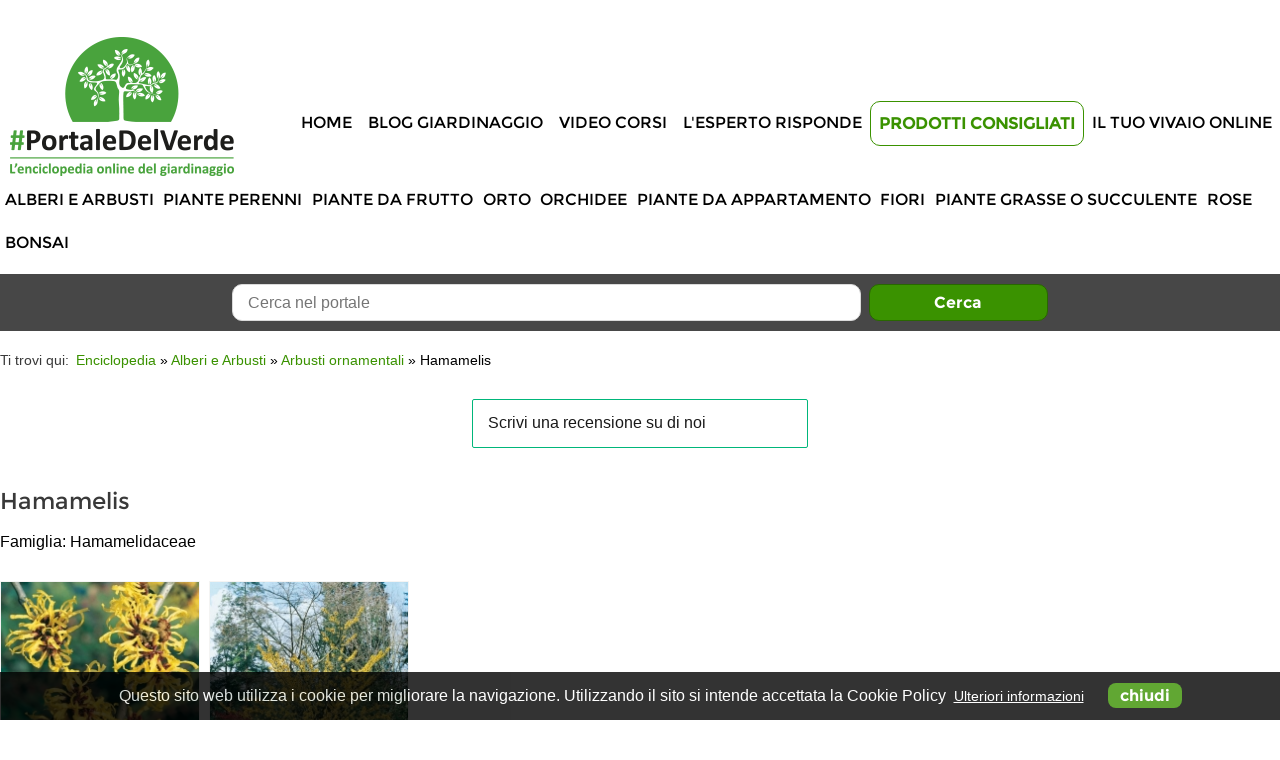

--- FILE ---
content_type: text/html; charset=UTF-8
request_url: https://www.portaledelverde.it/enciclopedia/alberi-e-arbusti/arbusti-ornamentali/hamamelis/
body_size: 7456
content:
<!DOCTYPE html>

<html lang="it">
<head><meta http-equiv="Content-Type" content="text/html; charset=euc-kr">
<script async src="//pagead2.googlesyndication.com/pagead/js/adsbygoogle.js"></script>
<script>
  (adsbygoogle = window.adsbygoogle || []).push({
    google_ad_client: "ca-pub-8700335435999860",
    enable_page_level_ads: true
  });
</script>


	



	<link href="https://www.portaledelverde.it/enciclopedia/alberi-e-arbusti/arbusti-ornamentali/hamamelis/" rel="canonical" />
				
<link rel="icon" href="https://www.portaledelverde.it/portaledelverde.png" sizes="16x16" type="image/png" />
<link rel="shortcut icon" href="https://www.portaledelverde.it/portaledelverde.png" type="image/png" />


<link rel="stylesheet" type="text/css" href="https://www.portaledelverde.it/libs/css/jquery.magnific-popup.min.css" />
<link rel="stylesheet" type="text/css" href="https://www.portaledelverde.it/css/style.css?v=7" />

<meta name="viewport" content="width=device-width, initial-scale=1.0, minimum-scale=1.0, maximum-scale=1.0" />







<script type="text/javascript" src="https://cdnjs.cloudflare.com/ajax/libs/respond.js/1.4.2/respond.min.js" defer></script>


<script type="text/javascript" src="https://cdnjs.cloudflare.com/ajax/libs/modernizr/2.8.3/modernizr.min.js" defer></script>

<!-- JQUERY -->
<script src="//code.jquery.com/jquery-1.11.3.min.js" type="text/javascript"></script>
<script src="//code.jquery.com/jquery-migrate-1.2.1.min.js" type="text/javascript"></script>


<!-- SCROLL TO -->
<script type="text/javascript" src="https://www.portaledelverde.it/libs/js/jquery.scrollTo.min.js" defer></script>

<!-- JQUERY MAGNIFIC POPUP -->
<script type="text/javascript" src="https://www.portaledelverde.it/libs/js/jquery.magnific-popup.min.js" defer></script>

<!-- SUPERFISH -->

<script type="text/javascript" src="https://www.portaledelverde.it/libs/js/jquery.hoverIntent.min.js" defer></script>
<script type="text/javascript" src="https://www.portaledelverde.it/libs/js/jquery.superfish.min.js" defer></script>

<!-- CYCLE2 -->

<script type="text/javascript" src="https://cdnjs.cloudflare.com/ajax/libs/jquery.cycle2/20140415/jquery.cycle2.min.js" defer></script>
<script type="text/javascript" src="https://cdnjs.cloudflare.com/ajax/libs/jquery.cycle2/20140415/jquery.cycle2.center.min.js" defer></script>

<script type="text/javascript" src="https://cdnjs.cloudflare.com/ajax/libs/jquery.cycle2/20140415/jquery.cycle2.carousel.min.js" defer></script>

<!-- jQuery RWD Image Maps -->

<script type="text/javascript" src="https://www.portaledelverde.it/libs/js/jquery.rwdImageMaps.min.js" defer></script>

<!-- jQuery RATEIT -->

<script type="text/javascript" src="https://www.portaledelverde.it/libs/js/jquery.rateit.min.js" defer></script>

<!-- AUTOCOMPLETE -->

<script type="text/javascript" src="https://www.portaledelverde.it/libs/js/jquery.autocomplete.min.js" defer></script>


<!--[if (gte IE 6)&(lte IE 8)]>

<script type="text/javascript" src="https://www.portaledelverde.it/libs/js/jquery.pngFix.min.js" defer></script>

<script type="text/javascript" src="https://www.portaledelverde.it/libs/js/selectivizr.min.js" defer></script>
<![endif]-->

<!--[if lt IE 9]>
<script type="text/javascript" src="https://html5shim.googlecode.com/svn/trunk/html5.js" defer></script>
<![endif]-->



<script type="text/javascript">
	var lang = 'it';
	var path_http = 'https://www.portaledelverde.it/';
	var path_http_lib = 'https://www.portaledelverde.it/libs/';
	var path_http_upload = 'https://www.portaledelverde.it/upload/';
	var path_http_img = 'https://www.portaledelverde.it/img/';
	var urlAjax = 'https://www.portaledelverde.it/ajax.php';
	var home = (path_http == window.location?true:false);
	var loadingtxt = 'Elaborazione della richiesta in corso. Si prega di attendere.';
	var label_chiudi = 'chiudi';
	var label_successiva = 'Successiva';
	var label_precedente = 'Precedente';
	var inserire_termine_ricerca = 'Inserire un termine di ricerca!';
	var label_tutti = 'Tutti';
	var arrayBanner = new Array();
	// mappa
	var mappa = false;
		
</script>

<!-- JAVASCRIPT SITO V.1 -->
<script type="text/javascript" src="https://www.portaledelverde.it/js/utilities.js" defer></script>
<script type="text/javascript" src="https://www.portaledelverde.it/js/javascript.js?v=6" defer></script>
<!-- TrustBox script -->
<script type="text/javascript" src="//widget.trustpilot.com/bootstrap/v5/tp.widget.bootstrap.min.js" async></script>
<!-- End TrustBox script -->





<!-- 
<title>Hamamelis: della famiglia Hamamelidaceae  | Portale del Verde</title>
-->
<title>Hamamelis: della famiglia Hamamelidaceae </title>

<meta name="description" content="Hamamelis è una pianta a fogliame caduco, che esige terreni freschi e non calcarei. " />


	

<meta property="og:image" content="https://www.portaledelverde.it/img/portaledelverde-fb.png" />
<link rel="image_src" href="https://www.portaledelverde.it/img/portaledelverde-fb.png" />
<meta property="og:title" content="Hamamelis" />
<meta property="og:description" content="Hamamelis è una pianta a fogliame caduco, che esige terreni freschi e non calcarei. " />
<meta property="og:url" content="https://www.portaledelverde.it/enciclopedia/alberi-e-arbusti/arbusti-ornamentali/hamamelis/" />
<meta property="og:site_name" content="Portale del Verde"/>
<meta property="og:type" content="article" />
<meta property="fb:app_id" content="929159147192812" />

<meta name="google-site-verification" content="Uw9q33IxA35Bm9TjjdRi9St2WWXABJWUBAtNlLLFBV0" />
<script type="text/javascript">

	(function(i,s,o,g,r,a,m){i['GoogleAnalyticsObject']=r;i[r]=i[r]||function(){
	(i[r].q=i[r].q||[]).push(arguments)},i[r].l=1*new Date();a=s.createElement(o),
	m=s.getElementsByTagName(o)[0];a.async=1;a.src=g;m.parentNode.insertBefore(a,m)
	})(window,document,'script','//www.google-analytics.com/analytics.js','ga');

	ga('create', 'UA-6627274-2', 'auto');
	ga('send', 'pageview');

</script>






<script type="application/ld+json">
{
	"@context": "http://schema.org",
	"@type": "Organization",
	"url": "https://www.portaledelverde.it/",
	"logo": "https://www.portaledelverde.it/img/portaledelverde.png",
	"contactPoint": [{
		"@type": "ContactPoint",
		"telephone": "+39 0547 632663",
		"contactType": "customer service"
	}],
	"name": "Portale del Verde",
	"sameAs": [
		"https://www.facebook.com/groups/portaledelverde/"		,"https://twitter.com/PortaledelVerde"		,"https://www.youtube.com/c/PortaledelVerde"						,"https://www.instagram.com/portaledelverde/"					]
}
</script>

<script type="application/ld+json">
{
  "@context": "http://schema.org",
  "@type": "WebSite",
  "url": "https://www.portaledelverde.it/",
  "potentialAction": {
    "@type": "SearchAction",
    "target": "https://www.portaledelverde.it/risultato-della-ricerca/?nome_form=fCercaSito&tipo_richiesta=ricerca-sito&modalitaRicercaSito=and&searchStringSito={search_term_string}&btnSearchSito=Cerca",
    "query-input": "required name=search_term_string"
  }
}
</script>





<script type="application/ld+json">
{
	"@context": "http://schema.org",
	"@type": "BreadcrumbList",
	"itemListElement": [
	{
		"@type": "ListItem",
		"position": 0,
		"item": {
			"@id": "https://www.portaledelverde.it/enciclopedia-delle-piante-online/",
			"name": "Enciclopedia"
		}
	}
		,{
		"@type": "ListItem",
		"position": 1,
		"item": {
			"@id": "https://www.portaledelverde.it/enciclopedia/alberi-e-arbusti/",
			"name": "Alberi e Arbusti"
		}
	}
		,{
		"@type": "ListItem",
		"position": 2,
		"item": {
			"@id": "https://www.portaledelverde.it/enciclopedia/alberi-e-arbusti/arbusti-ornamentali/",
			"name": "Arbusti ornamentali"
		}
	}
		,{
		"@type": "ListItem",
		"position": 3,
		"item": {
			"@id": "",
			"name": "Hamamelis"
		}
	}
		]
}
</script>









</head>

<body>
	<div id="divPopUp">
		<div id="divClose">
		<div style="text-align:right"><a href="#close" title="chiudi">chiudi X</a></div>
								
							
							</div>
	</div>
	<div id="divPopUpMob">
		<div id="divCloseMob">
		<div style="text-align:right"><a href="#close" title="chiudi">chiudi X</a></div>
								
							
							</div>
	</div>
<a id="topPage"></a><div id="loading2" class="divLoading"><img src="https://www.portaledelverde.it/img/loading.gif" alt="Elaborazione della richiesta in corso. Si prega di attendere." title="Elaborazione della richiesta in corso. Si prega di attendere." /></div><div id="top">
	<div class="centrato">
		<div class="clearBoth"></div>
		<div class="floatLeft">
					</div><!-- // end .floatLeft -->
		<div class="floatRight">
					</div><!-- // end .floatRight -->
		<div class="clearBoth"></div>
	</div><!-- // end .centrato -->
</div><!-- // end #top -->
<header>
	<div class="centrato">
		<div class="clearBoth"></div>
		<a href="https://www.portaledelverde.it/" title="Portale del Verde"><img src="https://www.portaledelverde.it/img/portaledelverde.png" alt="Portale del Verde" id="imgLogo" /><img src="https://www.portaledelverde.it/img/portaledelverde-mob.png" alt="Portale del Verde" id="imgLogoMob" /></a>
		<div id="rightTop">

			
						<div class="clearBoth"></div>
																			
										<div class="clearBoth"></div>
						
							<nav>
	
                <!-- TrustBox widget - Micro Review Count -->
                <div class="trustpilot-widget" data-locale="it-IT" data-template-id="5419b6a8b0d04a076446a9ad" data-businessunit-id="5ea84ded115ca900013f0a6e" data-style-height="24px" data-style-width="100%" data-theme="light">
                  <a href="https://it.trustpilot.com/review/portaledelverde.it" target="_blank" rel="noopener">Trustpilot</a>
                </div>
                <!-- End TrustBox widget -->            
            
		<div class="clearBoth"></div>
		<div id="mobnav-btn">Menù</div>
		<ul class="sf-menu">
				<li id="s1">
												<a href="https://www.portaledelverde.it/">Home</a>									</li>
				<li id="s7">
												<a href="https://www.portaledelverde.it/blog-giardinaggio/">Blog Giardinaggio</a>									</li>
				<li id="s20">
												<a href="https://www.portaledelverde.it/video-corsi-online/">Video Corsi</a>									</li>
				<li id="s8">
							<a href="javascript:void(0);">L'Esperto risponde</a>
				<div class="mobnav-subarrow"></div>
				<ul>
									<li id="p106">
											<a href="https://www.portaledelverde.it/redazione/">Scopri i nostri Esperti</a>
					</li>
									<li id="p34">
											<a href="https://www.portaledelverde.it/l-esperto-risponde/leggi-le-domande/">Leggi le domande/risposte</a>
					</li>
								</ul>
					</li>
				<li id="s19">
							<a href="javascript:void(0);">Prodotti Consigliati</a>
				<div class="mobnav-subarrow"></div>
				<ul>
									<li id="p133">
											<a href="https://www.portaledelverde.it/enciclopedia/prodotti-consigliati/olio-di-neem/">Olio di Neem</a>
					</li>
									<li id="p134">
											<a href="https://www.portaledelverde.it/enciclopedia/prodotti-consigliati/concimi-e-fertilizzanti/">Concimi e fertilizzanti</a>
					</li>
									<li id="p135">
											<a href="https://www.portaledelverde.it/enciclopedia/prodotti-consigliati/libri-sul-giardinaggio/">Libri sul giardinaggio</a>
					</li>
									<li id="p136">
											<a href="https://www.portaledelverde.it/enciclopedia/prodotti-consigliati/vasi-e-contenitori/">Vasi e contenitori</a>
					</li>
									<li id="p137">
											<a href="https://www.portaledelverde.it/enciclopedia/prodotti-consigliati/articoli-per-il-giardinaggio/">Articoli per il giardinaggio</a>
					</li>
									<li id="p138">
											<a href="https://www.portaledelverde.it/enciclopedia/prodotti-consigliati/semi-da-orto/">Semi da orto</a>
					</li>
									<li id="p139">
											<a href="https://www.portaledelverde.it/enciclopedia/prodotti-consigliati/semi-da-fiore/">Semi da fiore</a>
					</li>
								</ul>
					</li>
				<li id="s9">
												<a href="https://www.portaledelverde.it/il-tuo-vivaio-online/">Il tuo vivaio online</a>									</li>
				</ul>
		<div class="clearBoth"></div>
		</nav><!-- // end nav -->
		</div><!-- // end #rightTop -->
		<div class="clearBoth"></div>
		<nav class="menuCatalogo"><div class="clearBoth"></div>
<div id="mobnav-btn2">Scegli la categoria</div>
<ul class="sf-menu2">
    <!-- // if category id is NOT 984 -->
        <!-- // if category id is NOT 984 -->
    	<li id="m846">
		<a href="https://www.portaledelverde.it/enciclopedia/alberi-e-arbusti/">Alberi e Arbusti</a>
					<div class="mobnav-subarrow2"></div>
			<ul>
							<li id="c118">
					<a href="https://www.portaledelverde.it/enciclopedia/alberi-e-arbusti/alberi-ornamentali/">Alberi ornamentali</a>
				</li>
							<li id="c1">
					<a href="https://www.portaledelverde.it/enciclopedia/alberi-e-arbusti/arbusti-ornamentali/">Arbusti ornamentali</a>
				</li>
							<li id="c161">
					<a href="https://www.portaledelverde.it/enciclopedia/alberi-e-arbusti/conifere/">Conifere</a>
				</li>
							<li id="c308">
					<a href="https://www.portaledelverde.it/enciclopedia/alberi-e-arbusti/piante-acidofile/">Piante acidofile</a>
				</li>
							<li id="c197">
					<a href="https://www.portaledelverde.it/enciclopedia/alberi-e-arbusti/piante-mediterranee/">Piante mediterranee</a>
				</li>
							<li id="c324">
					<a href="https://www.portaledelverde.it/enciclopedia/alberi-e-arbusti/piante-rampicanti/">Piante rampicanti</a>
				</li>
						</ul>
			</li>
	    <!-- // if category id is NOT 984 -->
    	<li id="m401">
		<a href="https://www.portaledelverde.it/enciclopedia/piante-perenni/">Piante perenni</a>
					<div class="mobnav-subarrow2"></div>
			<ul>
							<li id="c840">
					<a href="https://www.portaledelverde.it/enciclopedia/piante-perenni/ericacee/">Ericacee</a>
				</li>
							<li id="c828">
					<a href="https://www.portaledelverde.it/enciclopedia/piante-perenni/felci/">Felci</a>
				</li>
							<li id="c758">
					<a href="https://www.portaledelverde.it/enciclopedia/piante-perenni/graminacee/">Graminacee</a>
				</li>
							<li id="c795">
					<a href="https://www.portaledelverde.it/enciclopedia/piante-perenni/piante-acquatiche/">Piante acquatiche</a>
				</li>
							<li id="c402">
					<a href="https://www.portaledelverde.it/enciclopedia/piante-perenni/perenni-ornamentali/">Piante fiorite perenni</a>
				</li>
						</ul>
			</li>
	    <!-- // if category id is NOT 984 -->
    	<li id="m284">
		<a href="https://www.portaledelverde.it/enciclopedia/piante-da-frutto/">Piante da frutto</a>
					<div class="mobnav-subarrow2"></div>
			<ul>
							<li id="c385">
					<a href="https://www.portaledelverde.it/enciclopedia/piante-da-frutto/agrumi/">Agrumi</a>
				</li>
							<li id="c852">
					<a href="https://www.portaledelverde.it/enciclopedia/piante-da-frutto/frutti-principali/">Frutti principali</a>
				</li>
							<li id="c853">
					<a href="https://www.portaledelverde.it/enciclopedia/piante-da-frutto/frutti-complementari/">Frutti complementari</a>
				</li>
							<li id="c866">
					<a href="https://www.portaledelverde.it/enciclopedia/piante-da-frutto/frutti-tropicali-e-sub-tropicali/">Frutti tropicali e sub-tropicali</a>
				</li>
							<li id="c863">
					<a href="https://www.portaledelverde.it/enciclopedia/piante-da-frutto/frutta-secca/">Frutta secca</a>
				</li>
							<li id="c370">
					<a href="https://www.portaledelverde.it/enciclopedia/piante-da-frutto/piccoli-frutti-o-frutti-di-bosco/">Piccoli frutti o frutti di bosco</a>
				</li>
							<li id="c907">
					<a href="https://www.portaledelverde.it/enciclopedia/piante-da-frutto/olivo/">Olivo</a>
				</li>
							<li id="c854">
					<a href="https://www.portaledelverde.it/enciclopedia/piante-da-frutto/uve/">Uve</a>
				</li>
						</ul>
			</li>
	    <!-- // if category id is NOT 984 -->
    	<li id="m908">
		<a href="https://www.portaledelverde.it/enciclopedia/orto/">Orto</a>
					<div class="mobnav-subarrow2"></div>
			<ul>
							<li id="c935">
					<a href="https://www.portaledelverde.it/enciclopedia/orto/ortaggi/">Ortaggi</a>
				</li>
							<li id="c936">
					<a href="https://www.portaledelverde.it/enciclopedia/orto/peperoncini-piccanti/">Peperoncini piccanti</a>
				</li>
							<li id="c844">
					<a href="https://www.portaledelverde.it/enciclopedia/orto/piante-aromatiche/">Piante aromatiche</a>
				</li>
						</ul>
			</li>
	    <!-- // if category id is NOT 984 -->
    	<li id="m850">
		<a href="https://www.portaledelverde.it/enciclopedia/orchidee/">Orchidee</a>
					<div class="mobnav-subarrow2"></div>
			<ul>
							<li id="c973">
					<a href="https://www.portaledelverde.it/enciclopedia/orchidee/orchidea-cattleya/">Orchidea Cattleya</a>
				</li>
							<li id="c974">
					<a href="https://www.portaledelverde.it/enciclopedia/orchidee/orchidea-cymbidium/">Orchidea Cymbidium</a>
				</li>
							<li id="c975">
					<a href="https://www.portaledelverde.it/enciclopedia/orchidee/orchidea-dendrobium/">Orchidea Dendrobium</a>
				</li>
							<li id="c979">
					<a href="https://www.portaledelverde.it/enciclopedia/orchidee/orchidea-masdevallia/">Orchidea Masdevallia</a>
				</li>
							<li id="c978">
					<a href="https://www.portaledelverde.it/enciclopedia/orchidee/orchidea-miltonia/">Orchidea Miltonia</a>
				</li>
							<li id="c983">
					<a href="https://www.portaledelverde.it/enciclopedia/orchidee/orchidea-odontoglossum/">Orchidea Odontoglossum</a>
				</li>
							<li id="c981">
					<a href="https://www.portaledelverde.it/enciclopedia/orchidee/orchidea-oncidium/">Orchidea Oncidium</a>
				</li>
							<li id="c977">
					<a href="https://www.portaledelverde.it/enciclopedia/orchidee/orchidea-paphiopedilum-phragmipedium/">Orchidea Paphiopedilum e Phragmipedium</a>
				</li>
							<li id="c980">
					<a href="https://www.portaledelverde.it/enciclopedia/orchidee/orchidea-pleione/">Orchidea Pleione</a>
				</li>
							<li id="c976">
					<a href="https://www.portaledelverde.it/enciclopedia/orchidee/orchidea-vanda/">Orchidea Vanda</a>
				</li>
							<li id="c982">
					<a href="https://www.portaledelverde.it/enciclopedia/orchidee/orchidea-zygopetalum/">Orchidea Zygopetalum</a>
				</li>
						</ul>
			</li>
	    <!-- // if category id is NOT 984 -->
    	<li id="m849">
		<a href="https://www.portaledelverde.it/enciclopedia/piante-da-appartamento/">Piante da appartamento</a>
			</li>
	    <!-- // if category id is NOT 984 -->
    	<li id="m847">
		<a href="https://www.portaledelverde.it/enciclopedia/fiori/">Fiori</a>
					<div class="mobnav-subarrow2"></div>
			<ul>
							<li id="c910">
					<a href="https://www.portaledelverde.it/enciclopedia/fiori/annuali/">Annuali</a>
				</li>
							<li id="c911">
					<a href="https://www.portaledelverde.it/enciclopedia/fiori/biennali/">Biennali</a>
				</li>
						</ul>
			</li>
	    <!-- // if category id is NOT 984 -->
    	<li id="m848">
		<a href="https://www.portaledelverde.it/enciclopedia/piante-grasse-o-succulente/">Piante grasse o succulente</a>
					<div class="mobnav-subarrow2"></div>
			<ul>
							<li id="c920">
					<a href="https://www.portaledelverde.it/enciclopedia/piante-grasse/aizoaceae/">Aizoaceae</a>
				</li>
							<li id="c921">
					<a href="https://www.portaledelverde.it/enciclopedia/piante-grasse/apocynaceae/">Apocynaceae</a>
				</li>
							<li id="c922">
					<a href="https://www.portaledelverde.it/enciclopedia/piante-grasse/asparagaceae/">Asparagaceae</a>
				</li>
							<li id="c923">
					<a href="https://www.portaledelverde.it/enciclopedia/piante-grasse/asteraceae/">Asteraceae</a>
				</li>
							<li id="c924">
					<a href="https://www.portaledelverde.it/enciclopedia/piante-grasse/cactaceae/">Cactaceae</a>
				</li>
							<li id="c925">
					<a href="https://www.portaledelverde.it/enciclopedia/piante-grasse/commelinaceae/">Commelinaceae</a>
				</li>
							<li id="c926">
					<a href="https://www.portaledelverde.it/enciclopedia/piante-grasse/crassulaceae/">Crassulaceae</a>
				</li>
							<li id="c928">
					<a href="https://www.portaledelverde.it/enciclopedia/piante-grasse/didiereaceae/">Didiereaceae</a>
				</li>
							<li id="c934">
					<a href="https://www.portaledelverde.it/enciclopedia/piante-grasse/dioscoreaceae/">Dioscoreaceae</a>
				</li>
							<li id="c929">
					<a href="https://www.portaledelverde.it/enciclopedia/piante-grasse/euphorbiaceae/">Euphorbiaceae</a>
				</li>
							<li id="c930">
					<a href="https://www.portaledelverde.it/enciclopedia/piante-grasse/geraniaceae/">Geraniaceae</a>
				</li>
							<li id="c931">
					<a href="https://www.portaledelverde.it/enciclopedia/piante-grasse/portulacaceae/">Portulacaceae</a>
				</li>
							<li id="c932">
					<a href="https://www.portaledelverde.it/enciclopedia/piante-grasse/vitaceae/">Vitaceae</a>
				</li>
							<li id="c933">
					<a href="https://www.portaledelverde.it/enciclopedia/piante-grasse/xanthorrhoeaceae/">Xanthorrhoeaceae</a>
				</li>
						</ul>
			</li>
	    <!-- // if category id is NOT 984 -->
    	<li id="m344">
		<a href="https://www.portaledelverde.it/enciclopedia/rose/">Rose</a>
					<div class="mobnav-subarrow2"></div>
			<ul>
							<li id="c345">
					<a href="https://www.portaledelverde.it/enciclopedia/rose/rosai-a-grandi-fiori/">Rosai a grandi fiori</a>
				</li>
							<li id="c346">
					<a href="https://www.portaledelverde.it/enciclopedia/rose/rose-antiche-e-inglesi/">Rose antiche e inglesi</a>
				</li>
							<li id="c349">
					<a href="https://www.portaledelverde.it/enciclopedia/rose/rosai-con-fiori-a-mazzi-polyantha-floribunda-e-loro-ibridi/">Rosai con fiori a mazzi: polyantha, floribunda e loro ibridi</a>
				</li>
							<li id="c350">
					<a href="https://www.portaledelverde.it/enciclopedia/rose/rosai-rampicanti/">Rosai rampicanti</a>
				</li>
							<li id="c353">
					<a href="https://www.portaledelverde.it/enciclopedia/rose/rosai-arbustivi/">Rosai arbustivi</a>
				</li>
							<li id="c356">
					<a href="https://www.portaledelverde.it/enciclopedia/rose/rosai-ricadenti-ad-alberetto/">Rosai ricadenti ad alberetto</a>
				</li>
							<li id="c358">
					<a href="https://www.portaledelverde.it/enciclopedia/rose/rosai-ad-alberetto/">Rosai ad alberetto</a>
				</li>
							<li id="c882">
					<a href="https://www.portaledelverde.it/enciclopedia/rose/rosai-miniatura/">Rosai miniatura</a>
				</li>
						</ul>
			</li>
	    <!-- // if category id is NOT 984 -->
    	<li id="m909">
		<a href="https://www.portaledelverde.it/enciclopedia/bonsai/">Bonsai</a>
			</li>
	</ul><div class="clearBoth"></div>
</nav><!-- // end nav -->
		<div class="clearBoth"></div>
	</div><!-- // end .centrato -->
</header><!-- // end header -->
	<div id="boxCercaInterno">
	<div class="centrato">
		<div class="clearBoth"></div>
		<div style="float:left;width:15%">&nbsp;</div>
		<div style="float:left;width:70%;text-align:center">
			<form action="https://www.portaledelverde.it/risultato-della-ricerca/" method="get" name="fCercaSito" id="fCercaSito" onsubmit = "if (typeof ga == 'function') ga('send', 'event', 'ricerca-sito', 'fCercaSito: Hamamelis', 'Form');">
				<input type="hidden" name="nome_form" id="fCercaSitonome_form" value="fCercaSito" /><input type="hidden" name="tipo_richiesta" id="fCercaSitotipo_richiesta" value="ricerca-sito" /><input type="hidden" name="modalitaRicercaSito" id="fCercaSitomodalitaRicercaSito" value="and" />
				<input type="text" name="searchStringSito" id="fCercaSitosearchStringSito" title = "Cerca nel portale" placeholder = "Cerca nel portale" /> <input type="submit" name="btnSearchSito" id="fCercaSitobtnSearchSito" value="Cerca" title = "Cerca" />
			</form>
		</div>
		<div style="float:right;width:15%;text-align:right">&nbsp;</div>
		<div class="clearBoth"></div>
	</div><!-- // end .centrato -->
	</div><!-- // end #boxCercaInterno -->
<div class="centrato">
			<div id="breadCrumbs">
<div class="clearBoth"></div>
<span class="inizio">Ti trovi qui:</span>
<ol>
	<li><a href="https://www.portaledelverde.it/enciclopedia-delle-piante-online/" title="Enciclopedia">Enciclopedia</a></li>
	<li> &raquo; <a href="https://www.portaledelverde.it/enciclopedia/alberi-e-arbusti/" title="Alberi e Arbusti">Alberi e Arbusti</a></li>
	<li> &raquo; <a href="https://www.portaledelverde.it/enciclopedia/alberi-e-arbusti/arbusti-ornamentali/" title="Arbusti ornamentali">Arbusti ornamentali</a></li>
	<li> &raquo; Hamamelis</li>
</ol>
<div class="clearBoth"></div>
</div><!-- // end breadCrumbs -->

<!-- TrustBox widget - Review Collector -->
<div class="trustpilot-widget chiedi-recensione" data-locale="it-IT" data-template-id="56278e9abfbbba0bdcd568bc" data-businessunit-id="5ea84ded115ca900013f0a6e" data-style-height="52px" data-style-width="100%">
  <a href="https://it.trustpilot.com/review/portaledelverde.it" target="_blank" rel="noopener">Trustpilot</a>
</div>
<!-- End TrustBox widget -->	
		<div class="clearBoth"></div>
							
				<div class="clearBoth"></div>
		<div class="clearBoth"></div>
	<div id="contenuti">
	<div class="clearBoth"></div>
	<main>

	
	
		<h1>
										Hamamelis
					</h1>
	
		

	
	
	
		
				<p>Famiglia: Hamamelidaceae</p>


	<div id="divElencoProdotti">
	<div class="clearBoth"></div>
		
		<div class="boxProdotto">
			<div class="foto">
				<a href="https://www.portaledelverde.it/enciclopedia/alberi-e-arbusti/arbusti-ornamentali/hamamelis/hamamelis-mollis/" title="Hamamelis MOLLIS"><img src="https://www.portaledelverde.it/upload/anteprime/catalogo/prodotti/img/200x200c/20160404121729-hamamelis_mollis.jpg" alt="Hamamelis MOLLIS" style="width:200px;height:auto;max-height:200px" /></a>
			</div><!-- // end .foto -->
			<div class="nome">
				<p class="nomeprodotto">Hamamelis MOLLIS</p>
				<div class="more"><p><a href="https://www.portaledelverde.it/enciclopedia/alberi-e-arbusti/arbusti-ornamentali/hamamelis/hamamelis-mollis/" title="Ulteriori informazioni Hamamelis MOLLIS">Maggiori Info <img src="https://www.portaledelverde.it/img/pixel.gif" alt="Ulteriori informazioni Hamamelis MOLLIS" class="sprite freccia" /></a></p></div>
			</div><!-- // end .nome -->
		</div><!-- // end .boxProdotto -->
		
		<div class="boxProdotto">
			<div class="foto">
				<a href="https://www.portaledelverde.it/enciclopedia/alberi-e-arbusti/arbusti-ornamentali/hamamelis/hamamelis-x-intermedia/" title="Hamamelis x INTERMEDIA"><img src="https://www.portaledelverde.it/upload/anteprime/catalogo/prodotti/img/200x200c/20160404122013-hamamelis_x_intermedia_arnold_promise.jpg" alt="Hamamelis x INTERMEDIA" style="width:200px;height:auto;max-height:200px" /></a>
			</div><!-- // end .foto -->
			<div class="nome">
				<p class="nomeprodotto">Hamamelis x INTERMEDIA</p>
				<div class="more"><p><a href="https://www.portaledelverde.it/enciclopedia/alberi-e-arbusti/arbusti-ornamentali/hamamelis/hamamelis-x-intermedia/" title="Ulteriori informazioni Hamamelis x INTERMEDIA">Maggiori Info <img src="https://www.portaledelverde.it/img/pixel.gif" alt="Ulteriori informazioni Hamamelis x INTERMEDIA" class="sprite freccia" /></a></p></div>
			</div><!-- // end .nome -->
		</div><!-- // end .boxProdotto -->
		<div class="clearBoth"></div>
	</div><!-- // end #divElencoProdotti -->
	<div class="clearBoth"></div>


<br />
<div class="box-carousel-enciclopedia-esperto-risponde">
</div>
	
	
	
	
	
	

</main>
	<div class="clearBoth"></div>

	
	
	
	
	<div class="clearBoth"></div>

	
	
	<div class="clearBoth"></div>

	
	
			
				<div class="clearBoth"></div>
													
							<div class="clearBoth"></div>
			
	
	
			
				<div class="clearBoth"></div>
													
							<div class="clearBoth"></div>
			
	
	
	

</div><!-- // end #contenuti -->
	<aside>
	<div class="clearBoth"></div>

	
	
	
		
							
				
	
	
		
							
				
	
	
		
							
										
										
										
										
				
							
										
										
				
	
	<div class="clearBoth"></div>

				
				
	
</aside>
	<div class="clearBoth"></div>
</div><!-- // end .centrato -->
<div id="divBottom">
	<div class="centrato">
		<div class="clearBoth"></div>
		<div class="box33">
	<p class="titolo fancy"><span>INFORMAZIONI</span></p>
			<ul>
				<li>
			<a href="https://www.portaledelverde.it/contattaci/">Contattaci</a>		</li>
				<li>
			<a href="https://www.portaledelverde.it/condizioni-legali/">Condizioni legali</a>		</li>
				<li>
			<a href="https://www.portaledelverde.it/disclaimer/">Disclaimer</a>		</li>
				<li>
			<a href="https://www.portaledelverde.it/chi-siamo/">Chi siamo</a>		</li>
				</ul>
	</div><!-- // end .box33 -->		<div id="boxSocial" class="box33">

	<p class="titolo fancy"><span>SEGUICI SU</span></p>
	<ul>

	<li><a href="https://www.facebook.com/groups/portaledelverde/" title="seguici su Facebook" onclick="if (typeof ga == 'function') ga('send', 'event', 'Facebook', 'seguici su Facebook', 'Link');" target="_blank">Facebook</a></li>
	<li><a href="https://twitter.com/PortaledelVerde" title="seguici su Twitter" target="_blank" onclick="if (typeof ga == 'function') ga('send', 'event', 'Twitter', 'seguici su Twitter', 'Link');">Twitter</a></li>
	<li><a href="https://www.youtube.com/c/PortaledelVerde" title="seguici su YouTube" target="_blank" onclick="if (typeof ga == 'function') ga('send', 'event', 'YouTube', 'seguici su YouTube', 'Link');">YouTube</a></li>
	
	
	<li><a href="https://www.instagram.com/portaledelverde/" title="seguici su Instagram" target="_blank" onclick="if (typeof ga == 'function') ga('send', 'event', 'Instagram', 'seguici su Instagram', 'Link');">Instagram</a></li>
	
	
	</ul>

</div><!-- // end #boxSocial .box33 -->				<div class="clearBoth"></div>
	</div><!-- // end .centrato -->
</div><!-- // end #divBottom -->
<footer>
	<div class="centrato">
		<address>Portale del Verde è un progetto di VERDELITE™ di Ramon Colombo &amp; C. sas<br />
		<span class="piccolo">Via Luciano Lama, 101 47522 Cesena (FC)<br />
		</span></address>
		<span class="piccolo">P.IVA 03816660405		- &copy; 2026 - Tutti i diritti riservati - Copyright immagini by ©Nova-Photo-Graphik. Vietata la riproduzione.</span>
	</div><!-- // end .centrato -->
</footer>
<script type="text/javascript" src="https://www.portaledelverde.it/libs/js/cookiechoices.min.js"></script>
<script type="text/javascript">
<!--
	var butterBarStyles = 'position:fixed;width:100%;background-color:#000000;margin:0; left:0;bottom:0;padding:10px;z-index:1000;text-align:center;color:#ffffff';

	if (document.addEventListener) document.addEventListener('DOMContentLoaded', showCookieChoice); else window.onload = showCookieChoice;

	function showCookieChoice(event) {
		cookieChoices.showCookieConsentBar('Questo sito web utilizza i cookie per migliorare la navigazione. Utilizzando il sito si intende accettata la Cookie Policy', 'chiudi', 'Ulteriori informazioni', 'https://www.portaledelverde.it/cookie-policy/');
	}
-->
</script>
<script type="text/javascript">
	$(document).ready(function(){

		setTimeout(function() {
 
			if ($('#divPopUp').get() != '') {
				if($(window).scrollTop() > 0) {
					$('#divPopUp').css({'position':'fixed'});
				}
				$('#divPopUp').show();
			}

			$('#divPopUp').click(function () {
				$('#divPopUp').hide();
			});

			if ($('#divPopUpMob').get() != '') {
				if($(window).scrollTop() > 0) {
					$('#divPopUpMob').css({'position':'fixed'});
				}
				$('#divPopUpMob').show();
			}

			$('#divPopUpMob').click(function () {
				$('#divPopUpMob').hide();
			});

		}, 20000);

	});
	</script>
<!-- script inserito in data 12_06_17 per indicazioni di Ramon , eliminato in data 28/02/18--> 
<!--
<script type="text/javascript">
    window._pt_lt = new Date().getTime();
    window._pt_sp_2 = [];
    _pt_sp_2.push('setAccount,66804825');
    var _protocol = (("https:" == document.location.protocol) ? " https://" : " http://");
    (function() {
        var atag = document.createElement('script'); atag.type = 'text/javascript'; atag.async = true;
        atag.src = _protocol + 'cjs.ptengine.com/pta_en.js';
        var stag = document.createElement('script'); stag.type = 'text/javascript'; stag.async = true;
        stag.src = _protocol + 'cjs.ptengine.com/pts.js';
        var s = document.getElementsByTagName('script')[0]; 
        s.parentNode.insertBefore(atag, s); s.parentNode.insertBefore(stag, s);
    })();
</script>
-->
<!-- Start of LiveChat (www.livechatinc.com) code -->
<!--<script type="text/javascript">
window.__lc = window.__lc || {};
window.__lc.license = 9539610;
(function() {
  var lc = document.createElement('script'); lc.type = 'text/javascript'; lc.async = true;
  lc.src = ('https:' == document.location.protocol ? 'https://' : 'http://') + 'cdn.livechatinc.com/tracking.js';
  var s = document.getElementsByTagName('script')[0]; s.parentNode.insertBefore(lc, s);
})();
</script>-->
<!-- End of LiveChat code -->
<!--<script type="text/javascript" src="https://xg430.infusionsoft.com/app/webTracking/getTrackingCode"></script>-->
<script type="text/javascript">
    (function(e,t,o,n,p,r,i){e.visitorGlobalObjectAlias=n;e[e.visitorGlobalObjectAlias]=e[e.visitorGlobalObjectAlias]||function(){(e[e.visitorGlobalObjectAlias].q=e[e.visitorGlobalObjectAlias].q||[]).push(arguments)};e[e.visitorGlobalObjectAlias].l=(new Date).getTime();r=t.createElement("script");r.src=o;r.async=true;i=t.getElementsByTagName("script")[0];i.parentNode.insertBefore(r,i)})(window,document,"https://diffuser-cdn.app-us1.com/diffuser/diffuser.js","vgo");
    vgo('setAccount', '223906443');
    vgo('setTrackByDefault', true);
    vgo('process');
</script>
</body>
</html>

--- FILE ---
content_type: text/html; charset=utf-8
request_url: https://www.google.com/recaptcha/api2/aframe
body_size: 266
content:
<!DOCTYPE HTML><html><head><meta http-equiv="content-type" content="text/html; charset=UTF-8"></head><body><script nonce="ZgKQF1A-qq0t0WGcta-u-A">/** Anti-fraud and anti-abuse applications only. See google.com/recaptcha */ try{var clients={'sodar':'https://pagead2.googlesyndication.com/pagead/sodar?'};window.addEventListener("message",function(a){try{if(a.source===window.parent){var b=JSON.parse(a.data);var c=clients[b['id']];if(c){var d=document.createElement('img');d.src=c+b['params']+'&rc='+(localStorage.getItem("rc::a")?sessionStorage.getItem("rc::b"):"");window.document.body.appendChild(d);sessionStorage.setItem("rc::e",parseInt(sessionStorage.getItem("rc::e")||0)+1);localStorage.setItem("rc::h",'1768669048334');}}}catch(b){}});window.parent.postMessage("_grecaptcha_ready", "*");}catch(b){}</script></body></html>

--- FILE ---
content_type: application/javascript
request_url: https://prism.app-us1.com/?a=223906443&u=https%3A%2F%2Fwww.portaledelverde.it%2Fenciclopedia%2Falberi-e-arbusti%2Farbusti-ornamentali%2Fhamamelis%2F
body_size: 124
content:
window.visitorGlobalObject=window.visitorGlobalObject||window.prismGlobalObject;window.visitorGlobalObject.setVisitorId('2862bef0-3dbf-419d-b1a4-8e0097b13bf4', '223906443');window.visitorGlobalObject.setWhitelistedServices('tracking', '223906443');